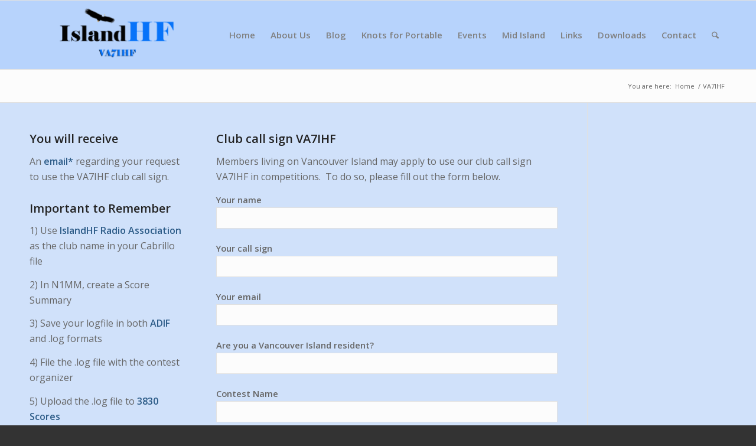

--- FILE ---
content_type: text/html; charset=utf-8
request_url: https://www.google.com/recaptcha/api2/anchor?ar=1&k=6LdYHH8qAAAAANFLWIoPpBoa8HSyXOFalqrpoCdZ&co=aHR0cHM6Ly9pc2xhbmRoZi5jYTo0NDM.&hl=en&v=9TiwnJFHeuIw_s0wSd3fiKfN&size=invisible&anchor-ms=20000&execute-ms=30000&cb=izz26rp01or2
body_size: 48168
content:
<!DOCTYPE HTML><html dir="ltr" lang="en"><head><meta http-equiv="Content-Type" content="text/html; charset=UTF-8">
<meta http-equiv="X-UA-Compatible" content="IE=edge">
<title>reCAPTCHA</title>
<style type="text/css">
/* cyrillic-ext */
@font-face {
  font-family: 'Roboto';
  font-style: normal;
  font-weight: 400;
  font-stretch: 100%;
  src: url(//fonts.gstatic.com/s/roboto/v48/KFO7CnqEu92Fr1ME7kSn66aGLdTylUAMa3GUBHMdazTgWw.woff2) format('woff2');
  unicode-range: U+0460-052F, U+1C80-1C8A, U+20B4, U+2DE0-2DFF, U+A640-A69F, U+FE2E-FE2F;
}
/* cyrillic */
@font-face {
  font-family: 'Roboto';
  font-style: normal;
  font-weight: 400;
  font-stretch: 100%;
  src: url(//fonts.gstatic.com/s/roboto/v48/KFO7CnqEu92Fr1ME7kSn66aGLdTylUAMa3iUBHMdazTgWw.woff2) format('woff2');
  unicode-range: U+0301, U+0400-045F, U+0490-0491, U+04B0-04B1, U+2116;
}
/* greek-ext */
@font-face {
  font-family: 'Roboto';
  font-style: normal;
  font-weight: 400;
  font-stretch: 100%;
  src: url(//fonts.gstatic.com/s/roboto/v48/KFO7CnqEu92Fr1ME7kSn66aGLdTylUAMa3CUBHMdazTgWw.woff2) format('woff2');
  unicode-range: U+1F00-1FFF;
}
/* greek */
@font-face {
  font-family: 'Roboto';
  font-style: normal;
  font-weight: 400;
  font-stretch: 100%;
  src: url(//fonts.gstatic.com/s/roboto/v48/KFO7CnqEu92Fr1ME7kSn66aGLdTylUAMa3-UBHMdazTgWw.woff2) format('woff2');
  unicode-range: U+0370-0377, U+037A-037F, U+0384-038A, U+038C, U+038E-03A1, U+03A3-03FF;
}
/* math */
@font-face {
  font-family: 'Roboto';
  font-style: normal;
  font-weight: 400;
  font-stretch: 100%;
  src: url(//fonts.gstatic.com/s/roboto/v48/KFO7CnqEu92Fr1ME7kSn66aGLdTylUAMawCUBHMdazTgWw.woff2) format('woff2');
  unicode-range: U+0302-0303, U+0305, U+0307-0308, U+0310, U+0312, U+0315, U+031A, U+0326-0327, U+032C, U+032F-0330, U+0332-0333, U+0338, U+033A, U+0346, U+034D, U+0391-03A1, U+03A3-03A9, U+03B1-03C9, U+03D1, U+03D5-03D6, U+03F0-03F1, U+03F4-03F5, U+2016-2017, U+2034-2038, U+203C, U+2040, U+2043, U+2047, U+2050, U+2057, U+205F, U+2070-2071, U+2074-208E, U+2090-209C, U+20D0-20DC, U+20E1, U+20E5-20EF, U+2100-2112, U+2114-2115, U+2117-2121, U+2123-214F, U+2190, U+2192, U+2194-21AE, U+21B0-21E5, U+21F1-21F2, U+21F4-2211, U+2213-2214, U+2216-22FF, U+2308-230B, U+2310, U+2319, U+231C-2321, U+2336-237A, U+237C, U+2395, U+239B-23B7, U+23D0, U+23DC-23E1, U+2474-2475, U+25AF, U+25B3, U+25B7, U+25BD, U+25C1, U+25CA, U+25CC, U+25FB, U+266D-266F, U+27C0-27FF, U+2900-2AFF, U+2B0E-2B11, U+2B30-2B4C, U+2BFE, U+3030, U+FF5B, U+FF5D, U+1D400-1D7FF, U+1EE00-1EEFF;
}
/* symbols */
@font-face {
  font-family: 'Roboto';
  font-style: normal;
  font-weight: 400;
  font-stretch: 100%;
  src: url(//fonts.gstatic.com/s/roboto/v48/KFO7CnqEu92Fr1ME7kSn66aGLdTylUAMaxKUBHMdazTgWw.woff2) format('woff2');
  unicode-range: U+0001-000C, U+000E-001F, U+007F-009F, U+20DD-20E0, U+20E2-20E4, U+2150-218F, U+2190, U+2192, U+2194-2199, U+21AF, U+21E6-21F0, U+21F3, U+2218-2219, U+2299, U+22C4-22C6, U+2300-243F, U+2440-244A, U+2460-24FF, U+25A0-27BF, U+2800-28FF, U+2921-2922, U+2981, U+29BF, U+29EB, U+2B00-2BFF, U+4DC0-4DFF, U+FFF9-FFFB, U+10140-1018E, U+10190-1019C, U+101A0, U+101D0-101FD, U+102E0-102FB, U+10E60-10E7E, U+1D2C0-1D2D3, U+1D2E0-1D37F, U+1F000-1F0FF, U+1F100-1F1AD, U+1F1E6-1F1FF, U+1F30D-1F30F, U+1F315, U+1F31C, U+1F31E, U+1F320-1F32C, U+1F336, U+1F378, U+1F37D, U+1F382, U+1F393-1F39F, U+1F3A7-1F3A8, U+1F3AC-1F3AF, U+1F3C2, U+1F3C4-1F3C6, U+1F3CA-1F3CE, U+1F3D4-1F3E0, U+1F3ED, U+1F3F1-1F3F3, U+1F3F5-1F3F7, U+1F408, U+1F415, U+1F41F, U+1F426, U+1F43F, U+1F441-1F442, U+1F444, U+1F446-1F449, U+1F44C-1F44E, U+1F453, U+1F46A, U+1F47D, U+1F4A3, U+1F4B0, U+1F4B3, U+1F4B9, U+1F4BB, U+1F4BF, U+1F4C8-1F4CB, U+1F4D6, U+1F4DA, U+1F4DF, U+1F4E3-1F4E6, U+1F4EA-1F4ED, U+1F4F7, U+1F4F9-1F4FB, U+1F4FD-1F4FE, U+1F503, U+1F507-1F50B, U+1F50D, U+1F512-1F513, U+1F53E-1F54A, U+1F54F-1F5FA, U+1F610, U+1F650-1F67F, U+1F687, U+1F68D, U+1F691, U+1F694, U+1F698, U+1F6AD, U+1F6B2, U+1F6B9-1F6BA, U+1F6BC, U+1F6C6-1F6CF, U+1F6D3-1F6D7, U+1F6E0-1F6EA, U+1F6F0-1F6F3, U+1F6F7-1F6FC, U+1F700-1F7FF, U+1F800-1F80B, U+1F810-1F847, U+1F850-1F859, U+1F860-1F887, U+1F890-1F8AD, U+1F8B0-1F8BB, U+1F8C0-1F8C1, U+1F900-1F90B, U+1F93B, U+1F946, U+1F984, U+1F996, U+1F9E9, U+1FA00-1FA6F, U+1FA70-1FA7C, U+1FA80-1FA89, U+1FA8F-1FAC6, U+1FACE-1FADC, U+1FADF-1FAE9, U+1FAF0-1FAF8, U+1FB00-1FBFF;
}
/* vietnamese */
@font-face {
  font-family: 'Roboto';
  font-style: normal;
  font-weight: 400;
  font-stretch: 100%;
  src: url(//fonts.gstatic.com/s/roboto/v48/KFO7CnqEu92Fr1ME7kSn66aGLdTylUAMa3OUBHMdazTgWw.woff2) format('woff2');
  unicode-range: U+0102-0103, U+0110-0111, U+0128-0129, U+0168-0169, U+01A0-01A1, U+01AF-01B0, U+0300-0301, U+0303-0304, U+0308-0309, U+0323, U+0329, U+1EA0-1EF9, U+20AB;
}
/* latin-ext */
@font-face {
  font-family: 'Roboto';
  font-style: normal;
  font-weight: 400;
  font-stretch: 100%;
  src: url(//fonts.gstatic.com/s/roboto/v48/KFO7CnqEu92Fr1ME7kSn66aGLdTylUAMa3KUBHMdazTgWw.woff2) format('woff2');
  unicode-range: U+0100-02BA, U+02BD-02C5, U+02C7-02CC, U+02CE-02D7, U+02DD-02FF, U+0304, U+0308, U+0329, U+1D00-1DBF, U+1E00-1E9F, U+1EF2-1EFF, U+2020, U+20A0-20AB, U+20AD-20C0, U+2113, U+2C60-2C7F, U+A720-A7FF;
}
/* latin */
@font-face {
  font-family: 'Roboto';
  font-style: normal;
  font-weight: 400;
  font-stretch: 100%;
  src: url(//fonts.gstatic.com/s/roboto/v48/KFO7CnqEu92Fr1ME7kSn66aGLdTylUAMa3yUBHMdazQ.woff2) format('woff2');
  unicode-range: U+0000-00FF, U+0131, U+0152-0153, U+02BB-02BC, U+02C6, U+02DA, U+02DC, U+0304, U+0308, U+0329, U+2000-206F, U+20AC, U+2122, U+2191, U+2193, U+2212, U+2215, U+FEFF, U+FFFD;
}
/* cyrillic-ext */
@font-face {
  font-family: 'Roboto';
  font-style: normal;
  font-weight: 500;
  font-stretch: 100%;
  src: url(//fonts.gstatic.com/s/roboto/v48/KFO7CnqEu92Fr1ME7kSn66aGLdTylUAMa3GUBHMdazTgWw.woff2) format('woff2');
  unicode-range: U+0460-052F, U+1C80-1C8A, U+20B4, U+2DE0-2DFF, U+A640-A69F, U+FE2E-FE2F;
}
/* cyrillic */
@font-face {
  font-family: 'Roboto';
  font-style: normal;
  font-weight: 500;
  font-stretch: 100%;
  src: url(//fonts.gstatic.com/s/roboto/v48/KFO7CnqEu92Fr1ME7kSn66aGLdTylUAMa3iUBHMdazTgWw.woff2) format('woff2');
  unicode-range: U+0301, U+0400-045F, U+0490-0491, U+04B0-04B1, U+2116;
}
/* greek-ext */
@font-face {
  font-family: 'Roboto';
  font-style: normal;
  font-weight: 500;
  font-stretch: 100%;
  src: url(//fonts.gstatic.com/s/roboto/v48/KFO7CnqEu92Fr1ME7kSn66aGLdTylUAMa3CUBHMdazTgWw.woff2) format('woff2');
  unicode-range: U+1F00-1FFF;
}
/* greek */
@font-face {
  font-family: 'Roboto';
  font-style: normal;
  font-weight: 500;
  font-stretch: 100%;
  src: url(//fonts.gstatic.com/s/roboto/v48/KFO7CnqEu92Fr1ME7kSn66aGLdTylUAMa3-UBHMdazTgWw.woff2) format('woff2');
  unicode-range: U+0370-0377, U+037A-037F, U+0384-038A, U+038C, U+038E-03A1, U+03A3-03FF;
}
/* math */
@font-face {
  font-family: 'Roboto';
  font-style: normal;
  font-weight: 500;
  font-stretch: 100%;
  src: url(//fonts.gstatic.com/s/roboto/v48/KFO7CnqEu92Fr1ME7kSn66aGLdTylUAMawCUBHMdazTgWw.woff2) format('woff2');
  unicode-range: U+0302-0303, U+0305, U+0307-0308, U+0310, U+0312, U+0315, U+031A, U+0326-0327, U+032C, U+032F-0330, U+0332-0333, U+0338, U+033A, U+0346, U+034D, U+0391-03A1, U+03A3-03A9, U+03B1-03C9, U+03D1, U+03D5-03D6, U+03F0-03F1, U+03F4-03F5, U+2016-2017, U+2034-2038, U+203C, U+2040, U+2043, U+2047, U+2050, U+2057, U+205F, U+2070-2071, U+2074-208E, U+2090-209C, U+20D0-20DC, U+20E1, U+20E5-20EF, U+2100-2112, U+2114-2115, U+2117-2121, U+2123-214F, U+2190, U+2192, U+2194-21AE, U+21B0-21E5, U+21F1-21F2, U+21F4-2211, U+2213-2214, U+2216-22FF, U+2308-230B, U+2310, U+2319, U+231C-2321, U+2336-237A, U+237C, U+2395, U+239B-23B7, U+23D0, U+23DC-23E1, U+2474-2475, U+25AF, U+25B3, U+25B7, U+25BD, U+25C1, U+25CA, U+25CC, U+25FB, U+266D-266F, U+27C0-27FF, U+2900-2AFF, U+2B0E-2B11, U+2B30-2B4C, U+2BFE, U+3030, U+FF5B, U+FF5D, U+1D400-1D7FF, U+1EE00-1EEFF;
}
/* symbols */
@font-face {
  font-family: 'Roboto';
  font-style: normal;
  font-weight: 500;
  font-stretch: 100%;
  src: url(//fonts.gstatic.com/s/roboto/v48/KFO7CnqEu92Fr1ME7kSn66aGLdTylUAMaxKUBHMdazTgWw.woff2) format('woff2');
  unicode-range: U+0001-000C, U+000E-001F, U+007F-009F, U+20DD-20E0, U+20E2-20E4, U+2150-218F, U+2190, U+2192, U+2194-2199, U+21AF, U+21E6-21F0, U+21F3, U+2218-2219, U+2299, U+22C4-22C6, U+2300-243F, U+2440-244A, U+2460-24FF, U+25A0-27BF, U+2800-28FF, U+2921-2922, U+2981, U+29BF, U+29EB, U+2B00-2BFF, U+4DC0-4DFF, U+FFF9-FFFB, U+10140-1018E, U+10190-1019C, U+101A0, U+101D0-101FD, U+102E0-102FB, U+10E60-10E7E, U+1D2C0-1D2D3, U+1D2E0-1D37F, U+1F000-1F0FF, U+1F100-1F1AD, U+1F1E6-1F1FF, U+1F30D-1F30F, U+1F315, U+1F31C, U+1F31E, U+1F320-1F32C, U+1F336, U+1F378, U+1F37D, U+1F382, U+1F393-1F39F, U+1F3A7-1F3A8, U+1F3AC-1F3AF, U+1F3C2, U+1F3C4-1F3C6, U+1F3CA-1F3CE, U+1F3D4-1F3E0, U+1F3ED, U+1F3F1-1F3F3, U+1F3F5-1F3F7, U+1F408, U+1F415, U+1F41F, U+1F426, U+1F43F, U+1F441-1F442, U+1F444, U+1F446-1F449, U+1F44C-1F44E, U+1F453, U+1F46A, U+1F47D, U+1F4A3, U+1F4B0, U+1F4B3, U+1F4B9, U+1F4BB, U+1F4BF, U+1F4C8-1F4CB, U+1F4D6, U+1F4DA, U+1F4DF, U+1F4E3-1F4E6, U+1F4EA-1F4ED, U+1F4F7, U+1F4F9-1F4FB, U+1F4FD-1F4FE, U+1F503, U+1F507-1F50B, U+1F50D, U+1F512-1F513, U+1F53E-1F54A, U+1F54F-1F5FA, U+1F610, U+1F650-1F67F, U+1F687, U+1F68D, U+1F691, U+1F694, U+1F698, U+1F6AD, U+1F6B2, U+1F6B9-1F6BA, U+1F6BC, U+1F6C6-1F6CF, U+1F6D3-1F6D7, U+1F6E0-1F6EA, U+1F6F0-1F6F3, U+1F6F7-1F6FC, U+1F700-1F7FF, U+1F800-1F80B, U+1F810-1F847, U+1F850-1F859, U+1F860-1F887, U+1F890-1F8AD, U+1F8B0-1F8BB, U+1F8C0-1F8C1, U+1F900-1F90B, U+1F93B, U+1F946, U+1F984, U+1F996, U+1F9E9, U+1FA00-1FA6F, U+1FA70-1FA7C, U+1FA80-1FA89, U+1FA8F-1FAC6, U+1FACE-1FADC, U+1FADF-1FAE9, U+1FAF0-1FAF8, U+1FB00-1FBFF;
}
/* vietnamese */
@font-face {
  font-family: 'Roboto';
  font-style: normal;
  font-weight: 500;
  font-stretch: 100%;
  src: url(//fonts.gstatic.com/s/roboto/v48/KFO7CnqEu92Fr1ME7kSn66aGLdTylUAMa3OUBHMdazTgWw.woff2) format('woff2');
  unicode-range: U+0102-0103, U+0110-0111, U+0128-0129, U+0168-0169, U+01A0-01A1, U+01AF-01B0, U+0300-0301, U+0303-0304, U+0308-0309, U+0323, U+0329, U+1EA0-1EF9, U+20AB;
}
/* latin-ext */
@font-face {
  font-family: 'Roboto';
  font-style: normal;
  font-weight: 500;
  font-stretch: 100%;
  src: url(//fonts.gstatic.com/s/roboto/v48/KFO7CnqEu92Fr1ME7kSn66aGLdTylUAMa3KUBHMdazTgWw.woff2) format('woff2');
  unicode-range: U+0100-02BA, U+02BD-02C5, U+02C7-02CC, U+02CE-02D7, U+02DD-02FF, U+0304, U+0308, U+0329, U+1D00-1DBF, U+1E00-1E9F, U+1EF2-1EFF, U+2020, U+20A0-20AB, U+20AD-20C0, U+2113, U+2C60-2C7F, U+A720-A7FF;
}
/* latin */
@font-face {
  font-family: 'Roboto';
  font-style: normal;
  font-weight: 500;
  font-stretch: 100%;
  src: url(//fonts.gstatic.com/s/roboto/v48/KFO7CnqEu92Fr1ME7kSn66aGLdTylUAMa3yUBHMdazQ.woff2) format('woff2');
  unicode-range: U+0000-00FF, U+0131, U+0152-0153, U+02BB-02BC, U+02C6, U+02DA, U+02DC, U+0304, U+0308, U+0329, U+2000-206F, U+20AC, U+2122, U+2191, U+2193, U+2212, U+2215, U+FEFF, U+FFFD;
}
/* cyrillic-ext */
@font-face {
  font-family: 'Roboto';
  font-style: normal;
  font-weight: 900;
  font-stretch: 100%;
  src: url(//fonts.gstatic.com/s/roboto/v48/KFO7CnqEu92Fr1ME7kSn66aGLdTylUAMa3GUBHMdazTgWw.woff2) format('woff2');
  unicode-range: U+0460-052F, U+1C80-1C8A, U+20B4, U+2DE0-2DFF, U+A640-A69F, U+FE2E-FE2F;
}
/* cyrillic */
@font-face {
  font-family: 'Roboto';
  font-style: normal;
  font-weight: 900;
  font-stretch: 100%;
  src: url(//fonts.gstatic.com/s/roboto/v48/KFO7CnqEu92Fr1ME7kSn66aGLdTylUAMa3iUBHMdazTgWw.woff2) format('woff2');
  unicode-range: U+0301, U+0400-045F, U+0490-0491, U+04B0-04B1, U+2116;
}
/* greek-ext */
@font-face {
  font-family: 'Roboto';
  font-style: normal;
  font-weight: 900;
  font-stretch: 100%;
  src: url(//fonts.gstatic.com/s/roboto/v48/KFO7CnqEu92Fr1ME7kSn66aGLdTylUAMa3CUBHMdazTgWw.woff2) format('woff2');
  unicode-range: U+1F00-1FFF;
}
/* greek */
@font-face {
  font-family: 'Roboto';
  font-style: normal;
  font-weight: 900;
  font-stretch: 100%;
  src: url(//fonts.gstatic.com/s/roboto/v48/KFO7CnqEu92Fr1ME7kSn66aGLdTylUAMa3-UBHMdazTgWw.woff2) format('woff2');
  unicode-range: U+0370-0377, U+037A-037F, U+0384-038A, U+038C, U+038E-03A1, U+03A3-03FF;
}
/* math */
@font-face {
  font-family: 'Roboto';
  font-style: normal;
  font-weight: 900;
  font-stretch: 100%;
  src: url(//fonts.gstatic.com/s/roboto/v48/KFO7CnqEu92Fr1ME7kSn66aGLdTylUAMawCUBHMdazTgWw.woff2) format('woff2');
  unicode-range: U+0302-0303, U+0305, U+0307-0308, U+0310, U+0312, U+0315, U+031A, U+0326-0327, U+032C, U+032F-0330, U+0332-0333, U+0338, U+033A, U+0346, U+034D, U+0391-03A1, U+03A3-03A9, U+03B1-03C9, U+03D1, U+03D5-03D6, U+03F0-03F1, U+03F4-03F5, U+2016-2017, U+2034-2038, U+203C, U+2040, U+2043, U+2047, U+2050, U+2057, U+205F, U+2070-2071, U+2074-208E, U+2090-209C, U+20D0-20DC, U+20E1, U+20E5-20EF, U+2100-2112, U+2114-2115, U+2117-2121, U+2123-214F, U+2190, U+2192, U+2194-21AE, U+21B0-21E5, U+21F1-21F2, U+21F4-2211, U+2213-2214, U+2216-22FF, U+2308-230B, U+2310, U+2319, U+231C-2321, U+2336-237A, U+237C, U+2395, U+239B-23B7, U+23D0, U+23DC-23E1, U+2474-2475, U+25AF, U+25B3, U+25B7, U+25BD, U+25C1, U+25CA, U+25CC, U+25FB, U+266D-266F, U+27C0-27FF, U+2900-2AFF, U+2B0E-2B11, U+2B30-2B4C, U+2BFE, U+3030, U+FF5B, U+FF5D, U+1D400-1D7FF, U+1EE00-1EEFF;
}
/* symbols */
@font-face {
  font-family: 'Roboto';
  font-style: normal;
  font-weight: 900;
  font-stretch: 100%;
  src: url(//fonts.gstatic.com/s/roboto/v48/KFO7CnqEu92Fr1ME7kSn66aGLdTylUAMaxKUBHMdazTgWw.woff2) format('woff2');
  unicode-range: U+0001-000C, U+000E-001F, U+007F-009F, U+20DD-20E0, U+20E2-20E4, U+2150-218F, U+2190, U+2192, U+2194-2199, U+21AF, U+21E6-21F0, U+21F3, U+2218-2219, U+2299, U+22C4-22C6, U+2300-243F, U+2440-244A, U+2460-24FF, U+25A0-27BF, U+2800-28FF, U+2921-2922, U+2981, U+29BF, U+29EB, U+2B00-2BFF, U+4DC0-4DFF, U+FFF9-FFFB, U+10140-1018E, U+10190-1019C, U+101A0, U+101D0-101FD, U+102E0-102FB, U+10E60-10E7E, U+1D2C0-1D2D3, U+1D2E0-1D37F, U+1F000-1F0FF, U+1F100-1F1AD, U+1F1E6-1F1FF, U+1F30D-1F30F, U+1F315, U+1F31C, U+1F31E, U+1F320-1F32C, U+1F336, U+1F378, U+1F37D, U+1F382, U+1F393-1F39F, U+1F3A7-1F3A8, U+1F3AC-1F3AF, U+1F3C2, U+1F3C4-1F3C6, U+1F3CA-1F3CE, U+1F3D4-1F3E0, U+1F3ED, U+1F3F1-1F3F3, U+1F3F5-1F3F7, U+1F408, U+1F415, U+1F41F, U+1F426, U+1F43F, U+1F441-1F442, U+1F444, U+1F446-1F449, U+1F44C-1F44E, U+1F453, U+1F46A, U+1F47D, U+1F4A3, U+1F4B0, U+1F4B3, U+1F4B9, U+1F4BB, U+1F4BF, U+1F4C8-1F4CB, U+1F4D6, U+1F4DA, U+1F4DF, U+1F4E3-1F4E6, U+1F4EA-1F4ED, U+1F4F7, U+1F4F9-1F4FB, U+1F4FD-1F4FE, U+1F503, U+1F507-1F50B, U+1F50D, U+1F512-1F513, U+1F53E-1F54A, U+1F54F-1F5FA, U+1F610, U+1F650-1F67F, U+1F687, U+1F68D, U+1F691, U+1F694, U+1F698, U+1F6AD, U+1F6B2, U+1F6B9-1F6BA, U+1F6BC, U+1F6C6-1F6CF, U+1F6D3-1F6D7, U+1F6E0-1F6EA, U+1F6F0-1F6F3, U+1F6F7-1F6FC, U+1F700-1F7FF, U+1F800-1F80B, U+1F810-1F847, U+1F850-1F859, U+1F860-1F887, U+1F890-1F8AD, U+1F8B0-1F8BB, U+1F8C0-1F8C1, U+1F900-1F90B, U+1F93B, U+1F946, U+1F984, U+1F996, U+1F9E9, U+1FA00-1FA6F, U+1FA70-1FA7C, U+1FA80-1FA89, U+1FA8F-1FAC6, U+1FACE-1FADC, U+1FADF-1FAE9, U+1FAF0-1FAF8, U+1FB00-1FBFF;
}
/* vietnamese */
@font-face {
  font-family: 'Roboto';
  font-style: normal;
  font-weight: 900;
  font-stretch: 100%;
  src: url(//fonts.gstatic.com/s/roboto/v48/KFO7CnqEu92Fr1ME7kSn66aGLdTylUAMa3OUBHMdazTgWw.woff2) format('woff2');
  unicode-range: U+0102-0103, U+0110-0111, U+0128-0129, U+0168-0169, U+01A0-01A1, U+01AF-01B0, U+0300-0301, U+0303-0304, U+0308-0309, U+0323, U+0329, U+1EA0-1EF9, U+20AB;
}
/* latin-ext */
@font-face {
  font-family: 'Roboto';
  font-style: normal;
  font-weight: 900;
  font-stretch: 100%;
  src: url(//fonts.gstatic.com/s/roboto/v48/KFO7CnqEu92Fr1ME7kSn66aGLdTylUAMa3KUBHMdazTgWw.woff2) format('woff2');
  unicode-range: U+0100-02BA, U+02BD-02C5, U+02C7-02CC, U+02CE-02D7, U+02DD-02FF, U+0304, U+0308, U+0329, U+1D00-1DBF, U+1E00-1E9F, U+1EF2-1EFF, U+2020, U+20A0-20AB, U+20AD-20C0, U+2113, U+2C60-2C7F, U+A720-A7FF;
}
/* latin */
@font-face {
  font-family: 'Roboto';
  font-style: normal;
  font-weight: 900;
  font-stretch: 100%;
  src: url(//fonts.gstatic.com/s/roboto/v48/KFO7CnqEu92Fr1ME7kSn66aGLdTylUAMa3yUBHMdazQ.woff2) format('woff2');
  unicode-range: U+0000-00FF, U+0131, U+0152-0153, U+02BB-02BC, U+02C6, U+02DA, U+02DC, U+0304, U+0308, U+0329, U+2000-206F, U+20AC, U+2122, U+2191, U+2193, U+2212, U+2215, U+FEFF, U+FFFD;
}

</style>
<link rel="stylesheet" type="text/css" href="https://www.gstatic.com/recaptcha/releases/9TiwnJFHeuIw_s0wSd3fiKfN/styles__ltr.css">
<script nonce="f2nZqIu5MuoVTUMywaog4A" type="text/javascript">window['__recaptcha_api'] = 'https://www.google.com/recaptcha/api2/';</script>
<script type="text/javascript" src="https://www.gstatic.com/recaptcha/releases/9TiwnJFHeuIw_s0wSd3fiKfN/recaptcha__en.js" nonce="f2nZqIu5MuoVTUMywaog4A">
      
    </script></head>
<body><div id="rc-anchor-alert" class="rc-anchor-alert"></div>
<input type="hidden" id="recaptcha-token" value="[base64]">
<script type="text/javascript" nonce="f2nZqIu5MuoVTUMywaog4A">
      recaptcha.anchor.Main.init("[\x22ainput\x22,[\x22bgdata\x22,\x22\x22,\[base64]/[base64]/[base64]/KE4oMTI0LHYsdi5HKSxMWihsLHYpKTpOKDEyNCx2LGwpLFYpLHYpLFQpKSxGKDE3MSx2KX0scjc9ZnVuY3Rpb24obCl7cmV0dXJuIGx9LEM9ZnVuY3Rpb24obCxWLHYpe04odixsLFYpLFZbYWtdPTI3OTZ9LG49ZnVuY3Rpb24obCxWKXtWLlg9KChWLlg/[base64]/[base64]/[base64]/[base64]/[base64]/[base64]/[base64]/[base64]/[base64]/[base64]/[base64]\\u003d\x22,\[base64]\\u003d\x22,\[base64]/wrkdMmU/[base64]/DvcOKT8Onw5TDpj3ClcO1wpssGsO/NA7CksOhLFxgHcOJw57CmQzDoMOwBE4ZwpnDumbCisOGwrzDq8OWfxbDh8KIwq7CvHvCmUwcw6rDl8KDwroyw7QuwqzCrsKvwrjDrVfDuMKDwpnDn3hBwqhpw5wrw5nDusKLUMKBw58QCMOMX8K4eA/CjMKhwroTw7fCgwfCmDobWAzCnighwoLDgDERdyfCoT7Cp8ODYMKrwo8aaTbDh8KnDGg5w6DCncOkw4TCtMKcRMOwwpFhHFvCucOibmMyw5bCrl7ChcKGw6LDvWzDhW/Cg8KhR2dyO8Kmw6weBnPDo8K6wr4CCmDCvsKQQsKQDjsYDsK/UQYnGsKFQcKYN20cc8Kew4bDiMKBGsKZQRALw4bDjSQFw6XCmTLDk8KSw44oAXrCoMKzT8K7BMOUZMKxLzRBw7EMw5XCuy/DlsOcHkfCqsKwwoDDl8KwNcKuB04gGsK9w4LDpggdU1ADwojDpsO6NcOFMkV1PMOiwpjDksK6w4Fcw5zDmcKrNyPDvVZmcxAjZMOAw6NjwpzDrmfDusKWB8OVVMO3SHRFwphJUjJ2UE9VwoMlw5jDkMK+K8K8wqLDkE/Cu8OcNMOew6Vjw5ENw6o4bExJXBvDsAhWYsKkwpF4djzDu8OXYk97w4lhQcOwAsO0ZxY0w7MxCMO2w5bClsKnTQ/Cg8O6Cmwzw4MQQy1VZsK+wqLCmFpjPMO2w7bCrMKVwpTDqBXChcOYw4/DlMOdd8OGwoXDvsOnDsKewrvDiMOHw4ASf8OVwqwZw6DCpCxIwpICw5scwrIVWAXCvgdLw78bRMOfZsO/fcKVw6ZuOcKcUMKVw77Ck8OJeMKpw7XCuTc3binCo03DmxbCgcKxwoFawocCwoEvNsKdwrJCw5BNDULCscOEwqPCq8OHwonDi8OLwpLDrXTCj8KWw6FMw6I+w4rDiELCnTfCkCg/QcOmw4Rhw67DihjDh0bCgTMmK1zDnn/Dh2QHw6wuRU7Ch8OPw6/DvMOyw6M0KcOIEMOHHsO1XMK7wqYWw71qJMO9w7wpwrnDrXI2KMOrTcOmFsKAJDHCqMKeExnCmcKHwo7CtWrCoVNqTcO3wq3CrRQqRDRHwo7CjcO+wqsKw6lBwpbCsDAKw6HDu8Osw7cCP0/DpMKFD2hDNVDDq8Kjw7sQwrxVScKhW0rCqWAdFMKGw5LDn21LYH02w4PCvChSwrcBwr3CmUbDtH06GsKedlrCrsKDwo8dWDvDkDPCpxpbwrzDt8KIK8O4w5M9w5LCssKeL0J/MsOlw5DCmMKfMsOLdzDDvVo4XMOZw47Cmzx3w68awo82bxzDpsOwYj/Dmg9ifcObw6kBa03Cg1vDlcKgw7LDhj/[base64]/DucOwU8K/FsK+w6DDhsOEw4zCgRvDpDIRUBLCjzslCmbCv8Khw7E8worDpsKwwp7DmVQ5wowMOnjDhDI/wrvCvz3Cj2IgwqLDtHnDgwPDgMKTw7wBD8OyPcKHw4jDlsKeaXoqw73DqMK2DjsOMsO/QQjDiBJSw7LDgW56YMKHwo5hD3DDrUxww4/DvMOJwotFwp5gwq3CucOQwo5KBWnCsh9GwrJhw5zCjMO7TMK3w6rDusKuDjZ5wph7HMK8H0nDtnZXYA3Dq8KrTBzDssK/w73Drj5fwqTCqcOKwrYAw6nCgcO5w4XCusKtJcK2dkpoF8OfwrhbGELClMOtw4rCt1vDucKJw6zCpsOVYkRaP03CrRjClsKOEQjDsCfDrybDnsONw5J6wqJow6vCvMKFwpjCpsKJf2LCssKgw55ADihpwp9iHMOCMMKXCMKFwogUwp/Dg8OYwrh9ccK9w7bDsyx8wp7DkcOJB8KRw7UsK8OmMsOLKcOMQ8Opwp3DnnDDoMKKJMK5cj/CjC3Ds3oJwqtVw67DvlbCpljCjMK9eMObVD/DpMOSDMKSf8OyOy7Cj8OZwoDDkGFTO8O5GMKKw5DDvhbDscOHwr/CpcK1YsKZw6rClsOiw4vDsj41MsKAWcOdKgM7acOkbwTDnRDDmsKsRMK7fMOvwr7CtsKpCjrCtMKUwpTCrRNvw5/[base64]/UcKPKcKuw7TCoMO4YXXDncK2ccOzwqoXD8Kvw54uw5/DsQoBYcKFU1JiZ8Krw5Buw7nCtg/CqX4VKELDqcK1wr0UwqPChQfCkMKUwqkIw4J7IirDsS1lwpDCiMKpHMKpw75Bw5JLYMOfeS0swo7Cu13DjsO7wpp2X0IIJV7DoWjDqTQrwp3DqSXCp8OyQmHCv8KYel7Cr8KtUlJVw4TDkMOtwoHDmcO5Lk0Na8KXw6ZdJ3dvwrohP8K4S8Khw6gwZMOwJTURRMO/G8KUw53CjcO8w4MqS8KtJhDCrsO0JQLCj8KDwqvCtVTCqMOVB21zKMOEw5PDr00ww4/DssOAVcOHw59lDMKJZVXCv8OowpnCnzrChDQhwpwVTXp8wq/[base64]/[base64]/DsmvDj3DCk8OZdMO8wr01ZEVuQ8OeOMOOQBo0W1NWJMKQNsO/D8Ojw7kHVR00woPDtMOub8OrQsORwrbDrcOnwprCs0nDl20sdcO8bcKyPsO6V8OvBsKZw4YVwr1MwrDDucOUe3JuXMKhw5jCkE7DuFddP8K0EBENF1DDjVlEG1XDtH3DksOswojDlFQ5wpjCjXshelZmbMO6wrsmw68Kw70BJmfCqHgYwpJcVFDCqA/Cl0HDpMO4w5HCrCxzB8O7wo7Di8ORJl4TW0dvwpQfRsO+wp/[base64]/DsmPCrsKVQ8KVwo9NwoPCrMKmClbCl8OaVnhhwo9ZbBrDtXLDtAbCj1/[base64]/Cr8OXSxvCsMOxPhfClcKnwpQPYGMrYxZXw74RZ8OWL2dGTGcnJcOfDcKXw6kDQQHDm3Y6wosnwrpzw4LCoE3DpsOIcVVnBMKQUXloI1TDnmR0N8K4w64rMsKqaWHCsR0VNDfDk8Ozw6HDgMKyw6TCjljDmsK6W2bCocOIwqXDncKIwoAaU38+w4Z/DcKnwrdyw68yCcKYCz7DvcK5w73DgMOLwqvDnQpmw6UUP8Olw6vDjCvDt8OVCMO1w5lhw74Gw4F7wqJvWFzDsFsCw6EDP8OOw6dyBMOtQMOvHxl9w7LDjivCjFXCi3bDlnnCiXHCgk0fUADCol/DrWljd8OqwpgvwqtxwpoVwpVVwptBXcOjDB7Dl1djK8Kcw74AUSFowolTHsKGw5Vbw4zCmsOGwothF8OtwocvFMKPwovDq8KFw47ChjlrwpLCihgkD8KDKcOydMKow7JqwooNw79ZcV/Cm8O2DE7CjcK0HUx5w4TCiBw+ZG7CpMKJw6FHwpYBChZfLcOIw7LDuGnDgsO6RMKmdMK1VMOxQmDCgsOvw6TCqXYgw7bDp8KMwr7DoHZ/wqnClsK7wpxuwpFHw6/DkBoCH2jDisOuTsOuwrEAw6HDm1DDsQovwqVrw6LCiWDDoCpRJ8OeMUjDlcKeOQPDlgYcBcOYwpvDg8KbAMKNAEA9w7hpDMO5w4vCm8KPw5DCu8KDZQ8jwozCigNwK8KzwpPCuiUuTgrDicKRwpgnw5PDrnJRLcKUwpLCpx/[base64]/w4rCiC9jQ8K/LcKTwpkCS8O5LylPwpsoOsKcw7hWwoE9w4/DsR0Mw5HDhMO7w5bCscOTdRwiWcKyHhfDhjXChAxBwr7CmMKqwqnDqmLDvMK1PgjDpcKCwqTCvMOCYBTCkVzCo1QXwo/[base64]/DjsO+cV7Dg8Odw4YVf8Kmw6jDpsKfEickcWzDhy4+w40OfMKaPsK/w70lw4ASwr/Cv8OXC8Ouw6FIwpHDjsOGwrYTwpjCjkPDsMKSDU9pw7LCsFVidcKfRcOAw5/Dt8ODw4vCq3DCpMObTmgjw4XDo1zDumLDt1PDkMKvwoYbw5TCm8OswpNuZzZuIcO+TlE/wozCsBd4ax9mf8OkRcOTw4vDvCsowpzDmA5Cw47DhsOMwpt3woHCmk3CtVDCmMKnScKKAcO3w5YJwqV5woHCl8O/QVJSXwXCp8K6woZCw53CpC0jw59EbcK6w7rDncOVFsKRwq7CkMK5w6Mpwot8FFs8wpQLDlLCkk7CjcKgNE/[base64]/DhRbCjGV5w5vCsXZbG8OKw6ogwrTCgwnCncKrW8KFwpLDhsOifsOxwoZoMjPDh8ObGQpfOGB+H1Z7CnHDusO6cHgpw6J9wrMnejdKwpjCuMOpZ05SSsKNWk99RnI7dcOBJcOPTMKJX8K9wpcuw6J0wp4Twos+w4pMRg4RX348wpoYfxDDlMKJw7QmwqfDu2/DuRvDm8Ocw7fCrDjCjcO8RMKnw6ptwpvCv3x6LlU6NsOjOV0aDMOsF8KwaAPChArDgsKhIRZDwogKw5ZEwpXDhMOVXCpIdsKuwrXCswzDlB/Di8KlwpLCk2tVdiJxw6NUwoTDokvCn2DDshEVw7XDuFPDmwvDmhDDucOSw54Ww7pfD2PDo8Kpwo0Bw4UgHsO3wrjDgcO2wqjClgN2wr/CrMKEDsOdwq3DkcO0w7pvw6PCn8K/w4wSw7bChcOpw5gvw5/CiXROw7fCusKHwrdew5gawqgAacOCIiDDm37DtMKawowywqXDksOaU2jCkcK6wozCskNQO8KZw4xOwrbCqcKgaMKxHybDgSLCvhnDoGAiOcOTUCLCo8KEwohAwpIkbsK1w6rCiz3DtcOZBm7CnV42LMKXfcOPOE/CjTXDo2fDm2NVIcKMwoDDoyxrHWJOdBRLdFBDw5NTDBbDnXjDucKBw5XCnEQ8a1nDrzNyPU3CucOOw4QBSMKjeXpNwrxrNFBaw4bDmMOlw7vCoR4KwocpRQcBw5lhw53CnmcPwrhwIcKFwqHCvcOCw6wbw6RUMsOrwqDDuMKtEcOgwpvDmjvDlVPCisKfwo/DlksLMBdiw5vDkD3DpMK6JgnClQtWw5LDlADChA8Yw5lWwpDDucOHwpl1wqnCiwHDp8OiwpI/[base64]/[base64]/Dr8KEwooWw4AgbAQZwrrCowXCgMKdwqgdw4nClMOefsOEwo16wrx3wrLDj0vDuMO6a1jDgMOLwpHCisKIDsO1w75Gwq5ZSkE9NhNAHHrDk1N9wpF9w7vDocKmw6fDh8OnKMOywpIgc8K6QMKOwp/Cu0gdZAPDp3vCg2DDg8OlworDsMO1wrIlw6tTegHCrjPCtk/CvRDDssOPwoctEsK2wpRBZ8KPPsOIB8OdwoPCt8K/w5hJwolJw57DpW0ww4p8wpXDsTZyVsO2YcKOw4PCgsKZazoSw7TDtggWJBhZFgfDicKZbsKqWgI4cMOpfMKhw7XDuMOAw4vDksK6ZUzCgMKTRcOEw47DpcOKUW/[base64]/[base64]/[base64]/w4nCscOJwrBSERBaW3jDrjLDuiLDl8OPw7McZMKpwq3DinEpHXvDrUPDhsKow7DDuShGw6jClsOBYcONIFx7w5PCgGVfwpZtSsOGwrXCiHDCu8KywrVaAsOyw7XChEDDqS7Dm8KSBzF9w5k5L3QCYMK8wqkmN3jCm8Oqwq42w4/DocKAHz0gwrBKwqvDt8OPcCF8UMKtO0NCwoQJwpbDjVskEsKsw4IWLUN0KlRYF2sTw6k/TMKbH8OaQyPCtsOedH7Dr0bCvsOOT8OXJzkpWsOkw5RKJMKWRCHCncKGD8KLw6R4woUfPH7DiMOwRMKXX37ClsO8w40kw7VQw67CjsOKw5tDZUYbecKvw5U5NMOQwrwPwqNJw44UAcKLX2DCqcO7L8KFeMOnOxzDu8OSwpvCicKaEX1ow6fDmCcAORrCvH/Dog8lw4DDoQfDkgpqX13ClFpCwr/CgMOaw5LDpjULw5/[base64]/[base64]/[base64]/DtMKAwp7Dng9Sw5IUfRPDgnoya8OIw6nCkF1Ew4ZCJ1TCpsKVcn5bcnsFw5vCh8OvQ3PDpQRVwogKw6vCuMO4RcK1DsKUwrt4w69CFcKGwqjCvsO/dVHChH3DoUJ1w6zDhBZsO8KBVRp4NWF0wqXCnsO2L1RpByLCqsKdw5dzw6nCjsO+IcONbcKCw7HCplpqDl/[base64]/KETCkMKDwpzDsR5PU8KYw5nClMKHSkPDt8OXwpYZEWo/w4dHw6jDisKPL8KVw4vCn8KrwoBFw756w6YWw4rDuMKBc8OIVETCi8KATGUJE0rDoz5hKXrCscKQd8KqwoARw7Uow4ljw7bDtsKjwrA/wqzCv8K4w6NOw5fDnMOmwpUbFsOHBsOjWcOtSSVIJEfCqsOlHsOnw4HDsMKhwrbDskMvwqXCjUopJkHCm3/DoXrCmcOzAE3Ck8KVFDwUw7nClMOwwpZvUsKTw50lw5lGwoEbEmJCQsK3w7J5wrHCm3vDi8K+HxTDuyDCjsKFwrBrPlFIalnDoMOjBsOka8KSTcKfw5E7w6LCscOmAsKNw4NjScKPR1LDmGMawrnCt8OUwpw9w7nCrMKhwrUjYcKZI8K+AsKhb8O2AwbDpi5/w61IwojDgg9FwpfCjsK3wrvDlxUWcMOFw5cDV1gIw5Uhw41IOsODR8K0w4/DlikEX8K2J0vCpD5Ew45YQUfCu8KMw6sDwrXCoMKLJ3UVw6x6XAdTwpNWPcOmwrtodsOYwqHCqEB0wr3DlMOjwrMRJQ5HG8OsSWpAwqV1OMKgwonCusKuw6QUwrHDmUFFwrl3wpF8QxQqPsOTWEnDgHHCucOnw75Sw5lpw5NPIHN4B8KzEQPCr8K/RMO5PXNMQjbDsGRYwrPDiVJeBMOVw7tmwr19w68ZwqV/[base64]/DlcORwo47w5bDgj1uEQnCjcOKw59DecK7w7jDhsKnwqPCgQgbwo5jXhF+H20Iw6guwo83w5VYIcKwPcOiw77DgUpBAcOrw47DkMOnFHR7w6TDqHvDgkrDnx/ClMOVWTJBHcO6W8OtwoJvw5HCh3rCrMOBw7DCjsOzw4wRRUZvXcOveAzCvcOkFyYLw6c9wo/DqcOFw5XCuMOAwoPCkyt6wqvCksO5wpxCwpLDuQZQwpvDhsK3w7Z+wr48KcKvNsOmw6zDgkBdTwBUwpfCmMKVwr/CqU/DlFTDpSbCkF/CgTDDq1IBwp4jeSfCt8Kowp3ChMKswrUzAj/CucKHw4zDnWlpJcKQw6nCuiNUwr1bWlQgwoB5P1LDoSAow6QOcVR5wrrDhlw7wpMYMcOqLDLDm1HCp8KNw6HDusKJWcKJwrUHw6LDoMKJwq8lCcOMwpTDm8KORMK+Ji3DjMOnXArDgRNJCcKhwqHDisOqZcKHRcKmwrDCshzDujbDiQnCgh/CncOeKhkNw4oxw4LDrMKheUfDpHzCsTovw7/DqsKhPMKBw4AEw5ZVwrfCtsKJf8OVDkTCssKaw5vDmQPCrG/Dt8Kww6BxDsOdeH4fUsKXBMKKCMKTEU8uEMKYwrAqHlrCscKfX8OKw7cDwr0wWHtbw6tEwpTDicKQKcKJw5o0w67DuMKfwqPDuGodUsKFwofDvlvDh8Oow5U7wp1uw5DCvcOPw6jCjxRPw7FtwrVjw4LChDLDmWdIZHhGMcKnwoMWT8OMw5nDvlrDtcOjw5xISsOmem/[base64]/H8KKw4XCoinCqWPDs8K3w5zDhi9Vw7fDgwB1EcOzwrzDtBHCrj9Xw6TCjV5pwofCs8Kff8OuMsKuw43Crw9gUQjCvntTwpxQYw3Cszs8wpTDlcKNTGQtwoBrwqhWwrYMw5ISf8OXVsOpwpN8wq8ucXLDuFMlJcO/wojCrzcDw4chw7zCj8OQXsO4GsO0JWowwrYCwrjCjcK1dsK1JEtNe8KTFCDCuVbCrV/Ds8OqTMOWw4UJHMOIw43Cs2Q7wq/CpsOWQ8KMwqnDqiDDpF5xwqAGw4AdwqBnwqs8w4N3bsKeSMKCwqrDg8OMMcO3AD/DgQ8qXMOqwpzDv8O/w74zesOAH8Oywp7DpcOBU0Rlwq7CjXvDtcOzG8K5wqTCiRfDoDFMa8OBST8VH8Oaw6NVw5BKwpHCv8OKDi1ew6zDnjjCucKLcCNnw4bCsD/ClcOewpHDs0bDmAtgBxTDmndvNsKrw7jCrhzDqMO4PR/CtB1FAEpaCsKvQHrCmsOwwpBmwqM9w6dUHMK/wrXDssOlw77DtEPCgGA/[base64]/w53CocOCw4vCosK8alJXeBU0G8KGwrFXJcOwOUZEw6ADw6rCqyrDuMO6w4cFY0hJwoVbw6AZw7fDoTrCmsOWw4Y8wp0Bw7/[base64]/[base64]/CgsOfw4HDvETCjh8+w6hsw6k+F8KDw4XDn3olw5fDmD/[base64]/wpbDnDYWwpc2woXCpTHCqhBiwoPDqRLChcOmdDReOTDCuMK9NsOfwpAjMsKOwr3Cp3PCtcKOBsKHPCDDlRUmwpbCuAfCuSIpc8K+wrbDszXCmsOtPsKeTnpFWcOCw6t0NxbCo3nCtk5KZ8KdA8Onw4zDkD3Dt8ObHi7DqCjCmWI4fMOcwqnCnxvCtC/ChEjDiETDk3/CsxlsHWbCrMKJAcOqwrnClMK9eTwcw7XDj8OVwpFscRYpb8OVwqdqdMOMw7lVwq3CnMKZTyUewqPCl3oiw7bDhQcTwqAJwoRGUHPCr8Otw4XCqsKQdgrCpV3CucKMOsOxw556WG7DhGjDo0gxB8O6w61XTcK3LgTCvALDvj9lwqRRIznCmsKrwq4awqDDiV/DukJwKyVbLMOxfQ8Hw6RPKsOdwpliwpgKXhEpwp8XwpvDtMKbbsOXw6XDpRvDtlR/GX3Dt8OzMg9pwojCgzHCr8OSwrgHEGzCm8K2Mz7CqcOBGikqa8KtLMOnw6Z5W1TDi8O9w6/DixHCr8O3e8KZa8K6W8ObfTIoMcKIwq/DulYqwo0NB2nDrjPCrgvDu8KpAylBw4jDi8O9w63CucOEw6Blwqobw7xcw4pJw75FwqLDrcKywrJXwoRRMHDCncKZw6IAwqlfw6teNMOvF8Kkw4PClMOWw6ZlB3/[base64]/w5J9QcKJCTDCoMOKw5FzVltjw55Fw4IGTMKswooxBkPCiiESw50yw7d+Czwsw6PDgMKRey7ClDbChsKXeMK8HcK2MBFWf8Kkw4zDoMKIwqx0fcKyw5xjLhs7UivDj8KLwoJpwo0UNMKsw4giEVtwIR3DuTtawqLCvMK7w7PCq2lFw74UYjjCl8KcOXt/[base64]/[base64]/wps/wrFpEMObwrzCnMOSO8KFwrbDpTPCmzHCgTnDqcK2Mh0OwohzWVArwpLDmUw9NgbCg8KFN8KVGR7DvsOWa8OVVMO8Z1vDpTfCjMOxYlkKXsOeKcKxw6vDriXDl3EAw7DDrMO/c8Ozw7nCgUDDm8OjwrXDtMK4BsOVwqvCrzRywrd3csOpwpTDnFMzPlHDjiIQw7nCvsKLIcOgw5rDoMONDsKAw4NvVMOwbcK/JsOkP0QFwr09wpthwox1wrnDlnVCwqlEfkPCgU4bwrvDncOWOSwfWVNcdRnDhMOcwp3DvDZ2w4sYPzNrWFBNwrBnd0MxI2UrC13CpG9Yw5HDizPCpsK5w7nCuGEhAlEjwqnDikPDucOQw45IwqFIwqTCjcOTw4AuWATCn8KiwoI5woJNwo/Cm8Kjw67CmEdIcwRQw7N2FHAMdyzDpsKow6t8VnVmIk09woHDi0/[base64]/DuxzCi3vCqMKlwrwXP3kONUXCt8OawoTDiizDksK+RMK8Qy8caMKvwrF6PsOTwr0IRMO1wrFnf8KDM8Kww6JSPMOHKcORwpXCv1xKw4gYYW/Dmk3CtcKBw6zDrnAlXwXCu8O6w50Qw5vCicKKw73Dg3/Dr0grCxo7O8KYwrRtbcOBw4DCqMKJZMKkM8K5wqwhw5/DgFvCq8KyV1MlVlPCrsKFMcOqwpLDrMKkWgTCmQvDn3cxw6TCrsKuwoE5w6bCkW/DkEXDng1cQlwdK8K6UsOaVMOHw4sfwokpCwTDrkMuw7RZJXDDjMOHwqZgQsKowq0ZT0lqwoNMw4QWUsO3fhLDrTIrcsOFWT5IdsO9wrA8wovDqsOkeRbDijrDrxrCm8ONHRnDmcOSw4/DvCfDnsOmwpDDqw1Rw4PCgcO+JBllwo8pw6QcMCjDvFJOHsObwrhSwqfDswxbwqhbZcOXFMKqwr7Dk8Kiwr/CpEYbwoBLw6HCrMOOwoHDr07CmcOhGsKJwonCvhRgDmEYIC/Cp8Krwqdrw6B8woUrMMKlBMKCwojCoiXCnQcDw5hICEfDicKwwrcGVGZ1L8KlwrQOZcO/blRvw5g2woM7JzLChMOFw6PCnMOMDy5iw6/DkcKGwprDiwzDskrDsVLCgsONw5Jpw707w7TDjBDCqxo4wpwJQi/DkMKIHR/[base64]/EUDCiFTCmCxywrEhKsOiwrDDisK/e8Otw7PCkcKdw7FBCBbDj8K7wqbCj8OTegfDn11pw5TDsywkw43CpXDCvXtacFxdb8OTPl9icWTDmE3ClcOQwq/CkMOQI3XCsH7Clh8SbSzDiMOwwq5awoFTwogqwot0TkDCjH/DkMOEUsO2JMKwcA8nwoXCgCkJw5/CsyrCo8ONbcOQbR7ClsOQwr7Dj8OTw4sOw5bDk8O6wr/CqS56wrhwaXfDrcKOw6zCm8KEbVggGXwUwrclc8OTwopBIsOgwq/[base64]/[base64]/Do8KWHsK+wqBXwrdHw5JqGsK9TDJTwoxcwrYfNsOgwp3DqkYhIcKtbhdvwqHDg8O8w4ERw4Yxw4EzwpDDqcO8fMOuD8KgwqVIwprDkSXCmcO+TTsof8K8DcKETgwJClDDn8OfRMKgwrknE8K/w7h7wotQw79cfcKkw7nCo8OnwolQN8KkM8OaVzjDu8O7wpPDrMKSwpHColJzX8Klwp3CtX08w4/DoMOIKMONw6jChcOXT0NHw5rCpToBw6LCqMKeeG0OVcKgQADDpcO2wq/[base64]/CksOxC8KjWiHCvMOjHnozAcOLLl3Dt8K8GsOtw4RMR0MNw7PDrMKvwqTDpyAOwoTDpMK/NMK6KcOGGiTDnkNsRznCm1fDswPDhj1JwrtjOsKQw5cBJMKTdsKcW8Kkwp9BJyvDmsOHw6V+AcOywohowpLCujBTw5fDsDdcX0xZEwTCucK3w61lwpHDq8OQw4xTw6zDhHEAw5UmTcKlX8OQasK/wpHClMK1GRrCimQuwpwqw7sdwpYFwphwNMOBwonCjxsuVMOHAGHDrcKiAVHDkBRIV0/Dqi3DtUvDjsKPw59qwq50bTnDvAZLwpTChMKAwrxjXMKTPiPDnmDCnMOMw5FEKsKTw49xWcKxwrbCl8KGw5jDk8K8wqtTw4wtecORwqoPwqHCqzdIBMOyw4PClSElwobCh8OZOjBKw71ZwrnCv8KtwrUKLcKvwrg2wrfDtMOMKMK/[base64]/[base64]/w4nCjcKmDMO0wpBHVcOPcsOlwpkIwr3DtsK9wprDixrClwrDrTLDrxTCmsODT1PDscOdw6toZUvCmAfCgmjDlizDgxomwq/CtsKjLF0Ywo98w5bDj8OSwo4EDcK6SsKiw4UawppnWcK8w7jCg8O6w4NIY8O1QBLCpTDDlMKoYlnCixRjI8OVwp0gworChcONHBTCuj8HNcKTNMKcIwZswqEtAMKPMsOEVcOfwqJAwqhJasO8w6YhIiJawohdTsKHwppqw4tywqTChWNuH8Okwrgaw4A/[base64]/DuSbCpcO+w6/Cv8KlwoTCk2rCu8OXwqZtYsKOfcKZcVkTw792w4sbJlp3FcO9cxLDlRXCssOdZgLDljHDvyAmScOvwonCq8OCw4pBw4AIw4lqV8OUeMKgZcKYw5ECSsKVwrkBEQrDhsKmVMKmwrrCrsO/[base64]/DoMK+wp1dwpRUwq3CrANIWMOWQC01w6DDgFXDosOCw5RNwrjCv8O3I0ECb8OCwpvDo8KBM8OBw5xmw6Enw5VtOcOpwqvCpsO1w4zDmMOMwrg3EMOFLH/ChAR7wrkkw4ZiHMKmCHp/WCzCksKMVSJqHGxEwqJewqfCnB7DgVx4wqQaL8O3fcOswpFpcMOcHEUpwoDCvsKDbMOhwr3DhnBaWcKuw5fCg8OsfCrDocOSfMKEw7nDtMKUIcOUWMO+wpTDjm8jw6ECwpHDglBeTMK1SCh2w5jCsjXCu8Onf8OTX8ODw7PCnMOJZMKhwqTDjsOLwp9QUGEgwq/[base64]/ChMKUfcKlw5McAFpuw6o/woR2fV9mwrh5MsOJwr9RKDPDlVx3dUXCkMK3w4bDq8OEw7lrGmvCrQ3Cih3Dm8O4LiHCvl7CuMKnwothwqnDlsKMV8KZwrMcLAh4wqzCj8KGYD02CsOyRMOZDmHChsOcwq5EE8ONGTMpw7/CoMO0fMOCw5/Cl0jCokQtdyElYVbDk8KBwpHCkXAfesK8M8O7w4bDl8O7AMOew6clB8OvwrkkwoBFwofCvcKnC8KnwrrDrsKwGsOrw4HDgcO4w7XDn2HDlSNJw51LG8KBwrTCuMKhPsK5w6HDg8OePzgYw4zCr8KOM8OyI8KvwpwqFMOFMMK/woodKMK/cghzwqDCicOLLjleJ8KNwqzCpw9uTG/CgsKKH8OdckcCRkjClcKnHQ1aS2sKIMKEdkzDhMO+csKfIcOdwr7DmsODdSDCn1Ftw7fCkMO6wrjCl8OCXgjDt0fDqMO7woYTSC/[base64]/DiR7CtWbDusOtZQsfw5XDvsOZw6/Di8K1wpTChcOrLh7CgMOcw53DuFoRwqLDj13DocOpXcK/wpfCkMKMUy7DqV/CjcKyCcK6woDCjGJmw5DClsOUw4FdLMKnHm3CtMKXK39dw5zCiD5uQ8Oswr0Gf8K4w5JJwpExw6o/wrYpWMKKw4nCoMKxwo3DssKlHkPDjUDDvUPCmzNtwp/CoDUCQMKPwp9KesKjWQ8hBSJuMMOhwpTDpsKAw7jDscKMC8OAGU0ULMOCSHcQwpnDosKCw5rCnMObwqMew5htA8Ozwp/DtCbDpmkyw798woNlwrzCu0ssJGZJwrx6w4DCq8K2a2liWMKpw5smOEBfwolVw60PA0s/w5nDuQ7DmhULFsORejfClcO7NVZjMUPDssObwqTCjAwzUcOlwqXCrxR4MH3DoSDDmml7wrlTDsOCw7/CicK/VyUEw6LClD/[base64]/CrkbDmhEfw7x+wrPDj8K8wr/DocKww5PDhQRbasKPU0wHf0LDo1omwqbDulfCjnXCi8Ohw7RBw4QHAsKpdsOCX8KIw786SirDt8O3w5N/asKjQg7CmcOrwqzDhMOPCjXCpGJdaMK9w5zDgX7CgHLCnWbCgMKoHcObw79+DsOPcAE6McKTw7vDqMKdwqFpSnTDt8Ojw6nCsUbDtx/DqVEbZMObEMKAwpDCvsOpwqLDtCHDmMKGQMO+OETDtcOGwohuW0rDsjXDhMKxYi5Yw4BRw6d0wolsw6TCucKwXMOZw7fDmsOdVxE7wos0w6BfS8O7Bn1Pwp5XwrHClcOPZ0J+AsOLwq/Cj8OhwqrCjD4MAcOIKcKCQicdeGvCmnQfw73Dk8OdwpLCrsK+w5bDusKawr9swpDDpFACwrI6UzpjXcKtw6XDnyDCmijDsDRHw4jCtcOUKWzCsSd5Xw/[base64]/[base64]/CksOKNFxDw45vwoNawofDv3MbRVAtM8OUw7dfSj/[base64]/Csik2w7LDoMOTwo/Dk3FkZgYOw7jCsWTDn0N8DDpdHcK8wqxeKcK2w4rDhC0wGsO2wq/Cs8KoZcOxLcOpwooZccOSIEssZsOXwqbCtMKTwoA4woc3US3Csz7CpcOTw67CtsOPcCxRUjkJV0nCnlDCrmrCjwFwwoLCoF/ClBDCg8Kww7kUw4koHWEdBsOxw7LDk0oNwozCuCVTwrzCvGstw4cUwptfwqsHwprCgsOvJcOCwrFYZmxDwpXDmmDCg8KSSGhvwrHCoVATTcKFOA1uBxhhHcOXwprDgMKFYMKawrXDjATDoTjCmHU1w5XDqn/DiEbDh8KNZnJ9w7bDozDDi3/Ck8KST28uWsKIwq8KDz/Cj8Kow7TCocOJacO7wplpay0+ECrCiHLDgcOsN8KcLEDDrUgKQcKlw4w0w7FhwpLDo8OZwpPCpsOBJsOeZgbDmsOpwpfCpQVWwoYrRMKLw5NOUsOVE1TDqHrDuCZDL8KKeVrDjsKpwqnDsCXDnHnCrcKVXDJlw4/Dh3/CtnjCgWNFDsOUG8O8O0fCpMKAw7PCtMO5dCbCqTY8J8OBBsOrwpl/w7zClsOfPMKlw7PCriPCpTHCtW4VScKBVSt2w6jCmx1QdsO4wqDCu2PDsyU3wpBIwr55J03CrQrDjU7DpRXDt23DjBnChMKowpdXw4pEw4HDiEFqwqMdwpXCt2PCqcK/worDgMKrQsO2wrp/[base64]/Dqz0NZMOjN8KNWMObw6XDq8OXIQrCpMOLecO+P8KOwqQNw4d/[base64]/w7Ziwq1TNzdlw4HDhsKIQsOvUsKowqJ8wrfDqWrClcKLDg3DlCPCgsOvw71UHTTDq05BwoY+w6UoLVnDosOxw4FyLGvCvsKuTjTDmhM9wpbCuxHCimbDtRMQwoDDuk/DoRojVGZzw77CjS/CgsKLcA1vYMOMAFvCrMOXw6jDqi3ChMKmRUxaw6xRw4deXTLDuRnDk8ONwrEcw6nClxnDpzdlwprDkSweMUw9w5kpwojCvsK2w7IKwp0fUcOoaSI6AQMDcSjDqMOyw7I7wpNmw6/DvsKyHsK4XcKoE03Cr2fDgsOPQS1iG2Zywqd2IV7DvMK0ccKJw7TDn07Cm8KpwpnDr8K1w4/DrQrCv8O3W0rDgMObwoHDocKww6nDvsKrEgfCjFLDr8OQw4XCvcO8bcK1w6bDjGoVGh00RcOWfhBeLcO8QsKpBUVwwpfCvsO9bcK8ZkQlw4DDp3EMwrswL8KewqPClUoBw6IqDsKAw6fChcKTw5DCgMKzDsKHTzZMCDXDlsOTw78OwrdtE0Utw7vCslvDj8Kww5/CncOkwo3Cr8Ozwro+ccKQQDvCn3DDuMOgwq5sNcKyPmrChCXDisO3w6TDmMKHURfChcKQGQ3CgGgvcMKUwqrCp8Ktw60ANWcRbUDCtMKAwrsaesO1REjDsMKnMx/Ct8OKwqJ+TMK0QMKOOcKOfcKJwohNw5PCoiZcw7gcw5/DvAhCwoPCunkBwobDq3dMIsKNwq5cw5HDsU7CgG9OwrTDmcOPw5/DhsKaw7pqRkM8RB7CnzBPCsKIY0rCm8KuWw0rOMOrw7pEFBY/dsKuw5PDvwTDtMOoSMOZU8OyPsK/w5RNZyEWWiQyclpawrzDi2cwDj94w6Brw4o5w6jDjiF/[base64]/ccOuQcKNwpE5EsKkJ8K+w6rCu1vDksORw64RSsOTZw9qHMOhw6/CiMOxw7fCkABmw6RmwoPCpGkBNClgw4fChTvDn1AWNwwENw9Ew7bDjBNMDxVPU8Kmw6V/wrjCisOaHcK6wr9dZcK4McKKVHNxw7bDvS/Di8Khwr7CoCbDuXfDiBsKahEifigcX8KywrRGwpJEIRY/w7vChR1/w73Dg0h2wognDFHClEQpw53CkMOgw5teFGXCvnTDrcOHP8K2wrXDpE4JJMKkwp/[base64]/w6cNdcOBM8O/w6TDmMOJSQxNw6jDqsKxw5QqKcOcwrTCmS/ChsO4w5xPw4TDjMKWw7DCsMO9w63DjcOrw6RZw5TDgsOiT3kgbcKQwqXDhMOAw7wnHjESwotjZmjCnzXDjMO9w4XCiMOzVMKiVTzDu3dpwroVw6oawqvCrz7DtMORaTHDq2jCuMK4wqvCoAbCkXXChsKnw7xMFFXDqXUcwphVw6hlw5VfM8O2MgIFwqDCkcOTw4HClX/DkTbDpXnDlmvCmUsiasOIWARXeMK/wq3DkwMaw7fDoCrDtsKLNMKZNV3DscKYw5vCvnXDkSt9w7DDkTJSEGNCwrEIK8O9AcKgw6fCnW7Dn1PCtMKICcKdFQdJRRcMwqXDjcOfw7DCv21rWizDt0I5KsOlaAZTUT/Djk7DqxEIwo4Qw5MuesKZw6Fow4Yswog9U8ODXDIrHDnDonfCtApuUQo8ABfDj8KCwoo9w6zDkcKTw50rwoLDqcOKbTIlwoDDvgrDtmpSb8KKZcKZwrvDmcKXw7PClcKgYF7Dv8KgQ1HCu2ZEWGtswqEvwok5w4vCvMKlwrfDoMKqwosdYGzDslwrw5/Cg8KVTBRxw69Kw7tjw5jClcK1w6rDqsKtQjRIwqo2wqtfRzHCp8KmwrUowqVowqhOah7DncK3DDAoJBrCmsK/EMOfwoDDjMO/cMKAw4AFC8KkwoQ8w7nCrsKqeFVEwr8Lw7JjwrM6w6bDusKCe8K6wpdwWQ3CtEsrw6wVNz8cwrchw5XDm8O7wrTDrcKbw7lYwpYCSADDrcKMwpPDhnnCm8O8d8KTw6XCn8KxbsKkFsOMfBzDosKXZXLDhcKzPMO7ZkLCocO8NMObw6xGAsKhw5/CgltNwpsCPztNwpbDg3PDs8Ogw67DnsOLHlx6w77DnMKYwqfCqmrDojdswohyVcONR8O+wq/Ci8KhwpTCiWPCusOMbcKQAMKSwobDvD5Kc2hlWMOMXsKXBcKzwonCisOOwosmw4dgw5XCuyItwrPCkGjDpX7CrkDCh0ILw6bDmMKQHcK3woNzRzErwofCpsOfKHXCv0lOwoEyw61/FMKxV08IY8OwL33DpjBhwpYvw5TDo8OrUcKAIsOcwodGw7XCs8KzRcO1cMKEUcO6ER8Ow4HCp8OGdljCjG/Dn8Oean8CaxY7DR7Cm8OuNsODwoVPEcK4w5h3GHrCun3CrWrDn0/Cs8Oxd03DvMOCPcKSw4AkWcKMCgzCusKoCCM3dsKJFwhww6tGWMKAfwnDiMOawo/[base64]/DtA1fEcOhw53CqcK9MXvDrHnDkMKGwo7Cn8KHdMK1w5LCpCzDocKHw4FYw4J2NR7CnSpAwrgmwrcbJB14woDCtsKDL8OobAXDsmslwqvDrcOhw6zCv2ZKw5TCisKYesKaLw1NTiPCpVsIfMKzw7jDtBM0cmAjUA/CkhfDhRI2woIkHWPDrRDCtGR1EMOCw4HDglzDsMOMHEdcw5V2X0xHw6bDt8K+w6Emwq4Iw7dew6TDkRELUH7CllEvQ8K4NcKEwp/DhRPCnTbCpQdldsKVwqZ7JizCksOGwrLCtyzCm8O6w5PDigNdGjzDhDLDucKtw7lWwp7CtldBw67DuG0Jw6nDhA4SMcKbWcKHG8KAwo53w4bDvsOdHFzDkS/DvxvCvXvDl2/DtGfCnwnCnsKnOMKtOMKQEsK9BwXCr1UawqjCsmEnfGEmNg/DgVvCgCfCg8KpGmh2wrIvwrphw5nCuMOFS0EXwq/CmMK4wr7DkcKewrLDk8OcYGLCghk+G8KPwrPDhh4Rw6BhUTbCoGNgwqXDjMKyT0rCvMK/[base64]/CmDZ+wqHDvjPDqsOTwpfDucKXw5LCocKsw5RLRsKFPiLCqsOXNsK2esKJw6Ylw5fDglIawq3Dg1s0w4bDhl1EcErDsGTCrMKDwozCu8Ovw71iSzRMw43CgcK7eMK7w5dfwp/CksOTw77Dr8KDEsO8w4bCtl8mwpMgdA17w4YgX8OYeR9Lw6Buw7/DrX4zw7rDmsKCM3F9BAHDkHbCjsOfw7TDjMK2wqhyHU5twoDDpD7CnsKIRG5FwoPCnMKQw4wRKVIJw6LDiQXDmcKQwpM2YcK0XsKjwo/DrnXDgcO4wrtcwosdX8Ovw4o4EcKPw73Cm8K4wpfDsGbDncKZwohkwq5PwqdBWMOcwoErwrzDiSxkAh3Dp8O4woJ/QT8EwobCvR7CpcO8woQEwqPCti7Digw/UhTDqg3Dm1spN0vDlSzCkMKGwqfCg8KIwr1QRcOqUsOiw43DiHrCrFXChTDDgzbDvj3Cl8OOw6FvwqZqw6QhRhvDkcOJwqPDhcO5w67CkC3CnsKEw71lZiAew5x6w40Za17Cl8O+w5F3w4x8NEzDjsKEbMKiTn5/[base64]/[base64]/CjQDDkjjCpS0jwp5INCvCvsK+wqPDrsK4EsKvwqTCoHnDj3hvPh/DuxB3SVQkw4LCr8OWMMOnw74ew7PDn1vDtcOPQV/[base64]/Dq8OKwonDpw\\u003d\\u003d\x22],null,[\x22conf\x22,null,\x226LdYHH8qAAAAANFLWIoPpBoa8HSyXOFalqrpoCdZ\x22,0,null,null,null,1,[21,125,63,73,95,87,41,43,42,83,102,105,109,121],[-3059940,367],0,null,null,null,null,0,null,0,null,700,1,null,0,\x22CvYBEg8I8ajhFRgAOgZUOU5CNWISDwjmjuIVGAA6BlFCb29IYxIPCPeI5jcYADoGb2lsZURkEg8I8M3jFRgBOgZmSVZJaGISDwjiyqA3GAE6BmdMTkNIYxIPCN6/tzcYADoGZWF6dTZkEg8I2NKBMhgAOgZBcTc3dmYSDgi45ZQyGAE6BVFCT0QwEg8I0tuVNxgAOgZmZmFXQWUSDwiV2JQyGAA6BlBxNjBuZBIPCMXziDcYADoGYVhvaWFjEg8IjcqGMhgBOgZPd040dGYSDgiK/Yg3GAA6BU1mSUk0GhkIAxIVHRTwl+M3Dv++pQYZxJ0JGZzijAIZ\x22,0,0,null,null,1,null,0,0],\x22https://islandhf.ca:443\x22,null,[3,1,1],null,null,null,1,3600,[\x22https://www.google.com/intl/en/policies/privacy/\x22,\x22https://www.google.com/intl/en/policies/terms/\x22],\x22fNmJhVwYwBxiTEtyqUWnE3BDD1ace3nMAVmZiHLLqPE\\u003d\x22,1,0,null,1,1768365554738,0,0,[184,192],null,[164,16,208,68,48],\x22RC-cqcd_cT-6MHSQA\x22,null,null,null,null,null,\x220dAFcWeA5KxlEdQI5hJdBI2Smq0xJP69OGtKjnlutLdRRVLkiIfwZStrmTQDCICvPvhUBCXGy5uh4IqX2aW3E7I11murwP-TZbug\x22,1768448354731]");
    </script></body></html>